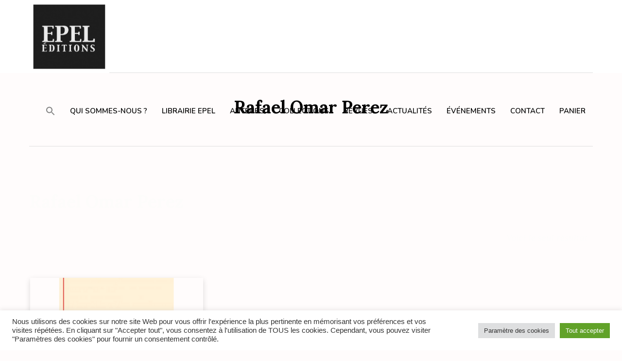

--- FILE ---
content_type: text/html; charset=UTF-8
request_url: https://epel-edition.fr/product-category/rafael-omar-perez/
body_size: 19295
content:
<!DOCTYPE html>
<html lang="fr-FR" class="cmsmasters_html">
<head>
<meta charset="UTF-8" />
<meta name="viewport" content="width=device-width, initial-scale=1, maximum-scale=1" />
<meta name="format-detection" content="telephone=no" />
<link rel="profile" href="//gmpg.org/xfn/11" />
<link rel="pingback" href="https://epel-edition.fr/xmlrpc.php" />
<meta name='robots' content='index, follow, max-image-preview:large, max-snippet:-1, max-video-preview:-1' />

	<!-- This site is optimized with the Yoast SEO plugin v26.7 - https://yoast.com/wordpress/plugins/seo/ -->
	<title>Rafael Omar Perez Archives - EPEL EDITIONS</title>
	<link rel="canonical" href="https://epel-edition.fr/product-category/rafael-omar-perez/" />
	<meta property="og:locale" content="fr_FR" />
	<meta property="og:type" content="article" />
	<meta property="og:title" content="Rafael Omar Perez Archives - EPEL EDITIONS" />
	<meta property="og:url" content="https://epel-edition.fr/product-category/rafael-omar-perez/" />
	<meta property="og:site_name" content="EPEL EDITIONS" />
	<meta name="twitter:card" content="summary_large_image" />
	<script type="application/ld+json" class="yoast-schema-graph">{"@context":"https://schema.org","@graph":[{"@type":"CollectionPage","@id":"https://epel-edition.fr/product-category/rafael-omar-perez/","url":"https://epel-edition.fr/product-category/rafael-omar-perez/","name":"Rafael Omar Perez Archives - EPEL EDITIONS","isPartOf":{"@id":"https://epel-edition.fr/#website"},"primaryImageOfPage":{"@id":"https://epel-edition.fr/product-category/rafael-omar-perez/#primaryimage"},"image":{"@id":"https://epel-edition.fr/product-category/rafael-omar-perez/#primaryimage"},"thumbnailUrl":"https://epel-edition.fr/wp-content/uploads/2022/05/Etant-donne-LAmour-Lacan-Sous-la-direction-dEmilie-Berrebi.png","breadcrumb":{"@id":"https://epel-edition.fr/product-category/rafael-omar-perez/#breadcrumb"},"inLanguage":"fr-FR"},{"@type":"ImageObject","inLanguage":"fr-FR","@id":"https://epel-edition.fr/product-category/rafael-omar-perez/#primaryimage","url":"https://epel-edition.fr/wp-content/uploads/2022/05/Etant-donne-LAmour-Lacan-Sous-la-direction-dEmilie-Berrebi.png","contentUrl":"https://epel-edition.fr/wp-content/uploads/2022/05/Etant-donne-LAmour-Lacan-Sous-la-direction-dEmilie-Berrebi.png","width":400,"height":400},{"@type":"BreadcrumbList","@id":"https://epel-edition.fr/product-category/rafael-omar-perez/#breadcrumb","itemListElement":[{"@type":"ListItem","position":1,"name":"ACCUEIL","item":"https://epel-edition.fr/"},{"@type":"ListItem","position":2,"name":"Rafael Omar Perez"}]},{"@type":"WebSite","@id":"https://epel-edition.fr/#website","url":"https://epel-edition.fr/","name":"EPEL EDITIONS","description":"","potentialAction":[{"@type":"SearchAction","target":{"@type":"EntryPoint","urlTemplate":"https://epel-edition.fr/?s={search_term_string}"},"query-input":{"@type":"PropertyValueSpecification","valueRequired":true,"valueName":"search_term_string"}}],"inLanguage":"fr-FR"}]}</script>
	<!-- / Yoast SEO plugin. -->


<link rel='dns-prefetch' href='//fonts.googleapis.com' />
<link rel="alternate" type="application/rss+xml" title="EPEL EDITIONS &raquo; Flux" href="https://epel-edition.fr/feed/" />
<link rel="alternate" type="application/rss+xml" title="EPEL EDITIONS &raquo; Flux des commentaires" href="https://epel-edition.fr/comments/feed/" />
<link rel="alternate" type="text/calendar" title="EPEL EDITIONS &raquo; Flux iCal" href="https://epel-edition.fr/events/?ical=1" />
<link rel="alternate" type="application/rss+xml" title="Flux pour EPEL EDITIONS &raquo; Rafael Omar Perez Catégorie" href="https://epel-edition.fr/product-category/rafael-omar-perez/feed/" />
<style id='wp-img-auto-sizes-contain-inline-css' type='text/css'>
img:is([sizes=auto i],[sizes^="auto," i]){contain-intrinsic-size:3000px 1500px}
/*# sourceURL=wp-img-auto-sizes-contain-inline-css */
</style>
<style id='wp-emoji-styles-inline-css' type='text/css'>

	img.wp-smiley, img.emoji {
		display: inline !important;
		border: none !important;
		box-shadow: none !important;
		height: 1em !important;
		width: 1em !important;
		margin: 0 0.07em !important;
		vertical-align: -0.1em !important;
		background: none !important;
		padding: 0 !important;
	}
/*# sourceURL=wp-emoji-styles-inline-css */
</style>
<link rel='stylesheet' id='cookie-law-info-css' href='https://epel-edition.fr/wp-content/plugins/cookie-law-info/legacy/public/css/cookie-law-info-public.css?ver=3.3.8' type='text/css' media='all' />
<link rel='stylesheet' id='cookie-law-info-gdpr-css' href='https://epel-edition.fr/wp-content/plugins/cookie-law-info/legacy/public/css/cookie-law-info-gdpr.css?ver=3.3.8' type='text/css' media='all' />
<link rel='stylesheet' id='name-directory-style-css' href='https://epel-edition.fr/wp-content/plugins/name-directory/name_directory.css?ver=6.9' type='text/css' media='all' />
<link rel='stylesheet' id='wooajaxcart-css' href='https://epel-edition.fr/wp-content/plugins/woocommerce-ajax-cart/assets/wooajaxcart.css?ver=6.9' type='text/css' media='all' />
<style id='woocommerce-inline-inline-css' type='text/css'>
.woocommerce form .form-row .required { visibility: visible; }
/*# sourceURL=woocommerce-inline-inline-css */
</style>
<link rel='stylesheet' id='wt-woocommerce-related-products-css' href='https://epel-edition.fr/wp-content/plugins/wt-woocommerce-related-products/public/css/custom-related-products-public.css?ver=1.7.6' type='text/css' media='all' />
<link rel='stylesheet' id='carousel-css-css' href='https://epel-edition.fr/wp-content/plugins/wt-woocommerce-related-products/public/css/owl.carousel.min.css?ver=1.7.6' type='text/css' media='all' />
<link rel='stylesheet' id='carousel-theme-css-css' href='https://epel-edition.fr/wp-content/plugins/wt-woocommerce-related-products/public/css/owl.theme.default.min.css?ver=1.7.6' type='text/css' media='all' />
<link rel='stylesheet' id='tribe-events-v2-single-skeleton-css' href='https://epel-edition.fr/wp-content/plugins/the-events-calendar/build/css/tribe-events-single-skeleton.css?ver=6.15.13.1' type='text/css' media='all' />
<link rel='stylesheet' id='tribe-events-v2-single-skeleton-full-css' href='https://epel-edition.fr/wp-content/plugins/the-events-calendar/build/css/tribe-events-single-full.css?ver=6.15.13.1' type='text/css' media='all' />
<link rel='stylesheet' id='tec-events-elementor-widgets-base-styles-css' href='https://epel-edition.fr/wp-content/plugins/the-events-calendar/build/css/integrations/plugins/elementor/widgets/widget-base.css?ver=6.15.13.1' type='text/css' media='all' />
<link rel='stylesheet' id='ivory-search-styles-css' href='https://epel-edition.fr/wp-content/plugins/add-search-to-menu/public/css/ivory-search.min.css?ver=5.5.13' type='text/css' media='all' />
<link rel='stylesheet' id='bwdbpl-blog-bootstrap-css' href='https://epel-edition.fr/wp-content/plugins/blog-post-list/assets/public/css/bootstrap.css?ver=1.0' type='text/css' media='all' />
<link rel='stylesheet' id='bwdbpl-blog-font-awesome-css' href='https://epel-edition.fr/wp-content/plugins/blog-post-list/assets/public/css/all.min.css?ver=1.0' type='text/css' media='all' />
<link rel='stylesheet' id='bwdbpl-blog-blog-main-css' href='https://epel-edition.fr/wp-content/plugins/blog-post-list/assets/public/css/blog-main.css?ver=1.0' type='text/css' media='all' />
<link rel='stylesheet' id='bwdbpl-blog-responsive-css' href='https://epel-edition.fr/wp-content/plugins/blog-post-list/assets/public/css/responsive.css?ver=1.0' type='text/css' media='all' />
<link rel='stylesheet' id='printpress-theme-style-css' href='https://epel-edition.fr/wp-content/themes/printpress/style.css?ver=1.0.0' type='text/css' media='screen, print' />
<link rel='stylesheet' id='printpress-style-css' href='https://epel-edition.fr/wp-content/themes/printpress/theme-framework/theme-style/css/style.css?ver=1.0.0' type='text/css' media='screen, print' />
<style id='printpress-style-inline-css' type='text/css'>

	.header_mid .header_mid_inner .logo_wrap {
		width : 165px;
	}

	.header_mid_inner .logo img.logo_retina {
		width : 185.5px;
	}


			.headline_color {
				background-color:#fffcfc;
			}
			
		.headline_aligner, 
		.cmsmasters_breadcrumbs_aligner {
			min-height:150px;
		}
		

	.header_top {
		height : 50px;
	}
	
	.header_mid {
		height : 150px;
	}
	
	.header_bot {
		height : 65px;
	}
	
	#page.cmsmasters_heading_after_header #middle, 
	#page.cmsmasters_heading_under_header #middle .headline .headline_outer {
		padding-top : 150px;
	}
	
	#page.cmsmasters_heading_after_header.enable_header_top #middle, 
	#page.cmsmasters_heading_under_header.enable_header_top #middle .headline .headline_outer {
		padding-top : 200px;
	}
	
	#page.cmsmasters_heading_after_header.enable_header_bottom #middle, 
	#page.cmsmasters_heading_under_header.enable_header_bottom #middle .headline .headline_outer {
		padding-top : 215px;
	}
	
	#page.cmsmasters_heading_after_header.enable_header_top.enable_header_bottom #middle, 
	#page.cmsmasters_heading_under_header.enable_header_top.enable_header_bottom #middle .headline .headline_outer {
		padding-top : 265px;
	}
	
	@media only screen and (max-width: 1024px) {
		.header_top,
		.header_mid,
		.header_bot {
			height : auto;
		}
		
		.header_mid .header_mid_inner > div,
		.header_mid .header_mid_inner > a {
			height : 150px;
		}
		
		.header_bot .header_bot_inner .header_bot_inner_wrap > div {
			height : 65px;
		}
		
		#page.cmsmasters_heading_after_header #middle, 
		#page.cmsmasters_heading_under_header #middle .headline .headline_outer, 
		#page.cmsmasters_heading_after_header.enable_header_top #middle, 
		#page.cmsmasters_heading_under_header.enable_header_top #middle .headline .headline_outer, 
		#page.cmsmasters_heading_after_header.enable_header_bottom #middle, 
		#page.cmsmasters_heading_under_header.enable_header_bottom #middle .headline .headline_outer, 
		#page.cmsmasters_heading_after_header.enable_header_top.enable_header_bottom #middle, 
		#page.cmsmasters_heading_under_header.enable_header_top.enable_header_bottom #middle .headline .headline_outer {
			padding-top : 0 !important;
		}
	}
	
	@media only screen and (max-width: 768px) {
		.header_mid .header_mid_inner > div, 
		.header_mid .header_mid_inner > a,
		.header_bot .header_bot_inner .header_bot_inner_wrap > div {
			height:auto;
		}
	}

/*# sourceURL=printpress-style-inline-css */
</style>
<link rel='stylesheet' id='printpress-adaptive-css' href='https://epel-edition.fr/wp-content/themes/printpress/theme-framework/theme-style/css/adaptive.css?ver=1.0.0' type='text/css' media='screen, print' />
<link rel='stylesheet' id='printpress-retina-css' href='https://epel-edition.fr/wp-content/themes/printpress/theme-framework/theme-style/css/retina.css?ver=1.0.0' type='text/css' media='screen' />
<link rel='stylesheet' id='printpress-icons-css' href='https://epel-edition.fr/wp-content/themes/printpress/css/fontello.css?ver=1.0.0' type='text/css' media='screen' />
<link rel='stylesheet' id='printpress-icons-custom-css' href='https://epel-edition.fr/wp-content/themes/printpress/theme-vars/theme-style/css/fontello-custom.css?ver=1.0.0' type='text/css' media='screen' />
<link rel='stylesheet' id='animate-css' href='https://epel-edition.fr/wp-content/themes/printpress/css/animate.css?ver=1.0.0' type='text/css' media='screen' />
<link rel='stylesheet' id='ilightbox-css' href='https://epel-edition.fr/wp-content/themes/printpress/css/ilightbox.css?ver=2.2.0' type='text/css' media='screen' />
<link rel='stylesheet' id='ilightbox-skin-dark-css' href='https://epel-edition.fr/wp-content/themes/printpress/css/ilightbox-skins/dark-skin.css?ver=2.2.0' type='text/css' media='screen' />
<link rel='stylesheet' id='printpress-fonts-schemes-css' href='https://epel-edition.fr/wp-content/uploads/cmsmasters_styles/printpress.css?ver=1.0.0' type='text/css' media='screen' />
<link rel='stylesheet' id='google-fonts-css' href='//fonts.googleapis.com/css?family=century+gothic%3A400%2C400i%2C600%2C700%7CNunito%3A400%2C400i%2C600%2C700%7CLora%3A400%2C400i%2C700&#038;ver=6.9' type='text/css' media='all' />
<link rel='stylesheet' id='printpress-gutenberg-frontend-style-css' href='https://epel-edition.fr/wp-content/themes/printpress/gutenberg/cmsmasters-framework/theme-style/css/frontend-style.css?ver=1.0.0' type='text/css' media='screen' />
<link rel='stylesheet' id='printpress-woocommerce-style-css' href='https://epel-edition.fr/wp-content/themes/printpress/woocommerce/cmsmasters-framework/theme-style/css/plugin-style.css?ver=1.0.0' type='text/css' media='screen' />
<link rel='stylesheet' id='printpress-woocommerce-adaptive-css' href='https://epel-edition.fr/wp-content/themes/printpress/woocommerce/cmsmasters-framework/theme-style/css/plugin-adaptive.css?ver=1.0.0' type='text/css' media='screen' />
<link rel='stylesheet' id='printpress-tribe-events-v2-style-css' href='https://epel-edition.fr/wp-content/themes/printpress/tribe-events/cmsmasters-framework/theme-style/css/plugin-v2-style.css?ver=1.0.0' type='text/css' media='screen' />
<link rel='stylesheet' id='dflip-style-css' href='https://epel-edition.fr/wp-content/plugins/3d-flipbook-dflip-lite/assets/css/dflip.min.css?ver=2.4.20' type='text/css' media='all' />
<link rel='stylesheet' id='printpress-child-style-css' href='https://epel-edition.fr/wp-content/themes/printpress-child/style.css?ver=1.0.0' type='text/css' media='screen, print' />
<link rel='stylesheet' id='sib-front-css-css' href='https://epel-edition.fr/wp-content/plugins/mailin/css/mailin-front.css?ver=6.9' type='text/css' media='all' />
<script type="text/javascript" src="https://epel-edition.fr/wp-includes/js/jquery/jquery.min.js?ver=3.7.1" id="jquery-core-js"></script>
<script type="text/javascript" src="https://epel-edition.fr/wp-includes/js/jquery/jquery-migrate.min.js?ver=3.4.1" id="jquery-migrate-js"></script>
<script type="text/javascript" id="cookie-law-info-js-extra">
/* <![CDATA[ */
var Cli_Data = {"nn_cookie_ids":[],"cookielist":[],"non_necessary_cookies":[],"ccpaEnabled":"","ccpaRegionBased":"","ccpaBarEnabled":"","strictlyEnabled":["necessary","obligatoire"],"ccpaType":"gdpr","js_blocking":"1","custom_integration":"","triggerDomRefresh":"","secure_cookies":""};
var cli_cookiebar_settings = {"animate_speed_hide":"500","animate_speed_show":"500","background":"#FFF","border":"#b1a6a6c2","border_on":"","button_1_button_colour":"#61a229","button_1_button_hover":"#4e8221","button_1_link_colour":"#fff","button_1_as_button":"1","button_1_new_win":"","button_2_button_colour":"#333","button_2_button_hover":"#292929","button_2_link_colour":"#444","button_2_as_button":"","button_2_hidebar":"","button_3_button_colour":"#dedfe0","button_3_button_hover":"#b2b2b3","button_3_link_colour":"#333333","button_3_as_button":"1","button_3_new_win":"","button_4_button_colour":"#dedfe0","button_4_button_hover":"#b2b2b3","button_4_link_colour":"#333333","button_4_as_button":"1","button_7_button_colour":"#61a229","button_7_button_hover":"#4e8221","button_7_link_colour":"#fff","button_7_as_button":"1","button_7_new_win":"","font_family":"inherit","header_fix":"","notify_animate_hide":"1","notify_animate_show":"","notify_div_id":"#cookie-law-info-bar","notify_position_horizontal":"right","notify_position_vertical":"bottom","scroll_close":"","scroll_close_reload":"","accept_close_reload":"","reject_close_reload":"","showagain_tab":"","showagain_background":"#fff","showagain_border":"#000","showagain_div_id":"#cookie-law-info-again","showagain_x_position":"100px","text":"#333333","show_once_yn":"","show_once":"10000","logging_on":"","as_popup":"","popup_overlay":"1","bar_heading_text":"","cookie_bar_as":"banner","popup_showagain_position":"bottom-right","widget_position":"left"};
var log_object = {"ajax_url":"https://epel-edition.fr/wp-admin/admin-ajax.php"};
//# sourceURL=cookie-law-info-js-extra
/* ]]> */
</script>
<script type="text/javascript" src="https://epel-edition.fr/wp-content/plugins/cookie-law-info/legacy/public/js/cookie-law-info-public.js?ver=3.3.8" id="cookie-law-info-js"></script>
<script type="text/javascript" id="wooajaxcart-js-extra">
/* <![CDATA[ */
var wooajaxcart = {"updating_text":"Mise \u00e0 jour\u2026","warn_remove_text":"\u00cates-vous certain\u00b7e de vouloir retirer cet \u00e9l\u00e9ment du panier\u00a0?","ajax_timeout":"800","confirm_zero_qty":"no"};
//# sourceURL=wooajaxcart-js-extra
/* ]]> */
</script>
<script type="text/javascript" src="https://epel-edition.fr/wp-content/plugins/woocommerce-ajax-cart/assets/wooajaxcart.js?ver=6.9" id="wooajaxcart-js"></script>
<script type="text/javascript" src="https://epel-edition.fr/wp-content/plugins/woocommerce/assets/js/jquery-blockui/jquery.blockUI.min.js?ver=2.7.0-wc.10.4.3" id="wc-jquery-blockui-js" defer="defer" data-wp-strategy="defer"></script>
<script type="text/javascript" id="wc-add-to-cart-js-extra">
/* <![CDATA[ */
var wc_add_to_cart_params = {"ajax_url":"/wp-admin/admin-ajax.php","wc_ajax_url":"/?wc-ajax=%%endpoint%%","i18n_view_cart":"Voir le panier","cart_url":"https://epel-edition.fr/cart/","is_cart":"","cart_redirect_after_add":"no"};
//# sourceURL=wc-add-to-cart-js-extra
/* ]]> */
</script>
<script type="text/javascript" src="https://epel-edition.fr/wp-content/plugins/woocommerce/assets/js/frontend/add-to-cart.min.js?ver=10.4.3" id="wc-add-to-cart-js" defer="defer" data-wp-strategy="defer"></script>
<script type="text/javascript" src="https://epel-edition.fr/wp-content/plugins/woocommerce/assets/js/js-cookie/js.cookie.min.js?ver=2.1.4-wc.10.4.3" id="wc-js-cookie-js" defer="defer" data-wp-strategy="defer"></script>
<script type="text/javascript" id="woocommerce-js-extra">
/* <![CDATA[ */
var woocommerce_params = {"ajax_url":"/wp-admin/admin-ajax.php","wc_ajax_url":"/?wc-ajax=%%endpoint%%","i18n_password_show":"Afficher le mot de passe","i18n_password_hide":"Masquer le mot de passe"};
//# sourceURL=woocommerce-js-extra
/* ]]> */
</script>
<script type="text/javascript" src="https://epel-edition.fr/wp-content/plugins/woocommerce/assets/js/frontend/woocommerce.min.js?ver=10.4.3" id="woocommerce-js" defer="defer" data-wp-strategy="defer"></script>
<script type="text/javascript" src="https://epel-edition.fr/wp-content/plugins/wt-woocommerce-related-products/public/js/custom-related-products-public.js?ver=1.7.6" id="wt-woocommerce-related-products-js"></script>
<script type="text/javascript" src="https://epel-edition.fr/wp-content/plugins/wt-woocommerce-related-products/public/js/wt_owl_carousel.js?ver=1.7.6" id="wt-owl-js-js"></script>
<script type="text/javascript" id="WCPAY_ASSETS-js-extra">
/* <![CDATA[ */
var wcpayAssets = {"url":"https://epel-edition.fr/wp-content/plugins/woocommerce-payments/dist/"};
//# sourceURL=WCPAY_ASSETS-js-extra
/* ]]> */
</script>
<script type="text/javascript" src="https://epel-edition.fr/wp-content/themes/printpress/js/debounced-resize.min.js?ver=1.0.0" id="debounced-resize-js"></script>
<script type="text/javascript" src="https://epel-edition.fr/wp-content/themes/printpress/js/modernizr.min.js?ver=1.0.0" id="modernizr-js"></script>
<script type="text/javascript" src="https://epel-edition.fr/wp-content/themes/printpress/js/respond.min.js?ver=1.0.0" id="respond-js"></script>
<script type="text/javascript" src="https://epel-edition.fr/wp-content/themes/printpress/js/jquery.iLightBox.min.js?ver=2.2.0" id="iLightBox-js"></script>
<script type="text/javascript" id="wc-cart-fragments-js-extra">
/* <![CDATA[ */
var wc_cart_fragments_params = {"ajax_url":"/wp-admin/admin-ajax.php","wc_ajax_url":"/?wc-ajax=%%endpoint%%","cart_hash_key":"wc_cart_hash_09490dbf464560a69157a8136016179a","fragment_name":"wc_fragments_09490dbf464560a69157a8136016179a","request_timeout":"5000"};
//# sourceURL=wc-cart-fragments-js-extra
/* ]]> */
</script>
<script type="text/javascript" src="https://epel-edition.fr/wp-content/plugins/woocommerce/assets/js/frontend/cart-fragments.min.js?ver=10.4.3" id="wc-cart-fragments-js" defer="defer" data-wp-strategy="defer"></script>
<script type="text/javascript" id="sib-front-js-js-extra">
/* <![CDATA[ */
var sibErrMsg = {"invalidMail":"Veuillez entrer une adresse e-mail valide.","requiredField":"Veuillez compl\u00e9ter les champs obligatoires.","invalidDateFormat":"Veuillez entrer une date valide.","invalidSMSFormat":"Veuillez entrer une num\u00e9ro de t\u00e9l\u00e9phone valide."};
var ajax_sib_front_object = {"ajax_url":"https://epel-edition.fr/wp-admin/admin-ajax.php","ajax_nonce":"cbb6e697d2","flag_url":"https://epel-edition.fr/wp-content/plugins/mailin/img/flags/"};
//# sourceURL=sib-front-js-js-extra
/* ]]> */
</script>
<script type="text/javascript" src="https://epel-edition.fr/wp-content/plugins/mailin/js/mailin-front.js?ver=1766392118" id="sib-front-js-js"></script>
<link rel="https://api.w.org/" href="https://epel-edition.fr/wp-json/" /><link rel="alternate" title="JSON" type="application/json" href="https://epel-edition.fr/wp-json/wp/v2/product_cat/303" /><link rel="EditURI" type="application/rsd+xml" title="RSD" href="https://epel-edition.fr/xmlrpc.php?rsd" />
<meta name="generator" content="WordPress 6.9" />
<meta name="generator" content="WooCommerce 10.4.3" />
<meta name="tec-api-version" content="v1"><meta name="tec-api-origin" content="https://epel-edition.fr"><link rel="alternate" href="https://epel-edition.fr/wp-json/tribe/events/v1/" />	<noscript><style>.woocommerce-product-gallery{ opacity: 1 !important; }</style></noscript>
	<meta name="generator" content="Elementor 3.33.6; features: e_font_icon_svg, additional_custom_breakpoints; settings: css_print_method-external, google_font-enabled, font_display-swap">
			<style>
				.e-con.e-parent:nth-of-type(n+4):not(.e-lazyloaded):not(.e-no-lazyload),
				.e-con.e-parent:nth-of-type(n+4):not(.e-lazyloaded):not(.e-no-lazyload) * {
					background-image: none !important;
				}
				@media screen and (max-height: 1024px) {
					.e-con.e-parent:nth-of-type(n+3):not(.e-lazyloaded):not(.e-no-lazyload),
					.e-con.e-parent:nth-of-type(n+3):not(.e-lazyloaded):not(.e-no-lazyload) * {
						background-image: none !important;
					}
				}
				@media screen and (max-height: 640px) {
					.e-con.e-parent:nth-of-type(n+2):not(.e-lazyloaded):not(.e-no-lazyload),
					.e-con.e-parent:nth-of-type(n+2):not(.e-lazyloaded):not(.e-no-lazyload) * {
						background-image: none !important;
					}
				}
			</style>
			<meta name="generator" content="Powered by Slider Revolution 6.7.38 - responsive, Mobile-Friendly Slider Plugin for WordPress with comfortable drag and drop interface." />
<script>function setREVStartSize(e){
			//window.requestAnimationFrame(function() {
				window.RSIW = window.RSIW===undefined ? window.innerWidth : window.RSIW;
				window.RSIH = window.RSIH===undefined ? window.innerHeight : window.RSIH;
				try {
					var pw = document.getElementById(e.c).parentNode.offsetWidth,
						newh;
					pw = pw===0 || isNaN(pw) || (e.l=="fullwidth" || e.layout=="fullwidth") ? window.RSIW : pw;
					e.tabw = e.tabw===undefined ? 0 : parseInt(e.tabw);
					e.thumbw = e.thumbw===undefined ? 0 : parseInt(e.thumbw);
					e.tabh = e.tabh===undefined ? 0 : parseInt(e.tabh);
					e.thumbh = e.thumbh===undefined ? 0 : parseInt(e.thumbh);
					e.tabhide = e.tabhide===undefined ? 0 : parseInt(e.tabhide);
					e.thumbhide = e.thumbhide===undefined ? 0 : parseInt(e.thumbhide);
					e.mh = e.mh===undefined || e.mh=="" || e.mh==="auto" ? 0 : parseInt(e.mh,0);
					if(e.layout==="fullscreen" || e.l==="fullscreen")
						newh = Math.max(e.mh,window.RSIH);
					else{
						e.gw = Array.isArray(e.gw) ? e.gw : [e.gw];
						for (var i in e.rl) if (e.gw[i]===undefined || e.gw[i]===0) e.gw[i] = e.gw[i-1];
						e.gh = e.el===undefined || e.el==="" || (Array.isArray(e.el) && e.el.length==0)? e.gh : e.el;
						e.gh = Array.isArray(e.gh) ? e.gh : [e.gh];
						for (var i in e.rl) if (e.gh[i]===undefined || e.gh[i]===0) e.gh[i] = e.gh[i-1];
											
						var nl = new Array(e.rl.length),
							ix = 0,
							sl;
						e.tabw = e.tabhide>=pw ? 0 : e.tabw;
						e.thumbw = e.thumbhide>=pw ? 0 : e.thumbw;
						e.tabh = e.tabhide>=pw ? 0 : e.tabh;
						e.thumbh = e.thumbhide>=pw ? 0 : e.thumbh;
						for (var i in e.rl) nl[i] = e.rl[i]<window.RSIW ? 0 : e.rl[i];
						sl = nl[0];
						for (var i in nl) if (sl>nl[i] && nl[i]>0) { sl = nl[i]; ix=i;}
						var m = pw>(e.gw[ix]+e.tabw+e.thumbw) ? 1 : (pw-(e.tabw+e.thumbw)) / (e.gw[ix]);
						newh =  (e.gh[ix] * m) + (e.tabh + e.thumbh);
					}
					var el = document.getElementById(e.c);
					if (el!==null && el) el.style.height = newh+"px";
					el = document.getElementById(e.c+"_wrapper");
					if (el!==null && el) {
						el.style.height = newh+"px";
						el.style.display = "block";
					}
				} catch(e){
					console.log("Failure at Presize of Slider:" + e)
				}
			//});
		  };</script>
		<style type="text/css" id="wp-custom-css">
			.home .secondary-title {
	font-size:1rem;
}

.single-product .secondary-title {
	font-size:24px;
}

.page .secondary-title {
	font-size:1rem;
}

.archive .secondary-title {
	font-size:1rem;
}		</style>
		<style type="text/css" media="screen">.is-menu path.search-icon-path { fill: #848484;}body .popup-search-close:after, body .search-close:after { border-color: #848484;}body .popup-search-close:before, body .search-close:before { border-color: #848484;}</style></head>
<body data-rsssl=1 class="archive tax-product_cat term-rafael-omar-perez term-303 wp-theme-printpress wp-child-theme-printpress-child theme-printpress woocommerce woocommerce-page woocommerce-no-js tribe-no-js page-template-printpress-child printpress elementor-default elementor-kit-23534">


<!-- Start Page -->
<div id="page" class="csstransition cmsmasters_liquid fixed_header enable_header_right cmsmasters_heading_after_header cmsmasters_tribe_events_views_v2 cmsmasters_tribe_events_style_mode_tribe hfeed site">

<!-- Start Main -->
<div id="main">

<!-- Start Header -->
<header id="header">
	<div class="header_mid" data-height="150"><div class="header_mid_outer"><div class="header_mid_inner"><div class="heade_mid_inner_border"><div class="logo_wrap"><a href="https://epel-edition.fr/" title="EPEL EDITIONS" class="logo">
	<img src="https://epel-edition.fr/wp-content/uploads/2022/10/EPEL-logo-NB.jpg" alt="EPEL EDITIONS" /><img class="logo_retina" src="https://epel-edition.fr/wp-content/uploads/2022/10/EPEL-logo-NB.jpg" alt="EPEL EDITIONS" width="186" height="168" /></a>
</div><div class="resp_mid_nav_wrap"><div class="resp_mid_nav_outer"><a class="responsive_nav resp_mid_nav" href="javascript:void(0)"><span></span></a></div></div><!-- Start Navigation --><div class="mid_nav_wrap"><nav><div class="menu-primary-navigation-duplicate-container"><ul id="navigation" class="mid_nav navigation"><li class=" astm-search-menu is-menu is-dropdown is-first menu-item"><a href="#" role="button" aria-label="Search Icon Link"><svg width="20" height="20" class="search-icon" role="img" viewBox="2 9 20 5" focusable="false" aria-label="Search">
						<path class="search-icon-path" d="M15.5 14h-.79l-.28-.27C15.41 12.59 16 11.11 16 9.5 16 5.91 13.09 3 9.5 3S3 5.91 3 9.5 5.91 16 9.5 16c1.61 0 3.09-.59 4.23-1.57l.27.28v.79l5 4.99L20.49 19l-4.99-5zm-6 0C7.01 14 5 11.99 5 9.5S7.01 5 9.5 5 14 7.01 14 9.5 11.99 14 9.5 14z"></path></svg></a><form data-min-no-for-search=1 data-result-box-max-height=400 data-form-id=16262 class="is-search-form is-form-style is-form-style-3 is-form-id-16262 is-ajax-search" action="https://epel-edition.fr/" method="get" role="search" ><label for="is-search-input-16262"><span class="is-screen-reader-text">Search for:</span><input  type="search" id="is-search-input-16262" name="s" value="" class="is-search-input" placeholder="Rechercher..." autocomplete=off /><span class="is-loader-image" style="display: none;background-image:url(https://epel-edition.fr/wp-content/plugins/add-search-to-menu/public/images/spinner.gif);" ></span></label><button type="submit" class="is-search-submit"><span class="is-screen-reader-text">Search Button</span><span class="is-search-icon"><svg focusable="false" aria-label="Search" xmlns="http://www.w3.org/2000/svg" viewBox="0 0 24 24" width="24px"><path d="M15.5 14h-.79l-.28-.27C15.41 12.59 16 11.11 16 9.5 16 5.91 13.09 3 9.5 3S3 5.91 3 9.5 5.91 16 9.5 16c1.61 0 3.09-.59 4.23-1.57l.27.28v.79l5 4.99L20.49 19l-4.99-5zm-6 0C7.01 14 5 11.99 5 9.5S7.01 5 9.5 5 14 7.01 14 9.5 11.99 14 9.5 14z"></path></svg></span></button></form><div class="search-close"></div></li><li id="menu-item-16784" class="menu-item menu-item-type-post_type menu-item-object-page menu-item-16784 menu-item-depth-0"><a href="https://epel-edition.fr/qui-sommes-nous-2/"><span class="nav_item_wrap"><span class="nav_title">QUI SOMMES-NOUS ?</span></span></a></li>
<li id="menu-item-16785" class="menu-item menu-item-type-custom menu-item-object-custom menu-item-has-children menu-item-16785 menu-item-depth-0"><a href="#"><span class="nav_item_wrap"><span class="nav_title">LIBRAIRIE EPEL</span></span></a>
<ul class="sub-menu">
	<li id="menu-item-16787" class="menu-item menu-item-type-custom menu-item-object-custom menu-item-16787 menu-item-depth-1"><a href="https://epel-edition.fr/product-tag/nouveautes/"><span class="nav_item_wrap"><span class="nav_title">NOUVEAUTÉS</span></span></a>	</li>
	<li id="menu-item-16786" class="menu-item menu-item-type-post_type menu-item-object-page menu-item-16786 menu-item-depth-1"><a href="https://epel-edition.fr/publications/"><span class="nav_item_wrap"><span class="nav_title">PUBLICATIONS</span></span></a>	</li>
	<li id="menu-item-16788" class="menu-item menu-item-type-custom menu-item-object-custom menu-item-16788 menu-item-depth-1"><a href="https://epel-edition.fr/e-books/"><span class="nav_item_wrap"><span class="nav_title">E-BOOKS</span></span></a>	</li>
	<li id="menu-item-16789" class="menu-item menu-item-type-post_type menu-item-object-page menu-item-16789 menu-item-depth-1"><a href="https://epel-edition.fr/lire-telecharger/"><span class="nav_item_wrap"><span class="nav_title">LIRE &#038; TÉLÉCHARGER</span></span></a>	</li>
</ul>
</li>
<li id="menu-item-16790" class="menu-item menu-item-type-post_type menu-item-object-page menu-item-16790 menu-item-depth-0"><a href="https://epel-edition.fr/les-auteurs/"><span class="nav_item_wrap"><span class="nav_title">AUTEURS</span></span></a></li>
<li id="menu-item-16791" class="menu-item menu-item-type-post_type menu-item-object-page menu-item-has-children menu-item-16791 menu-item-depth-0"><a href="https://epel-edition.fr/collections/"><span class="nav_item_wrap"><span class="nav_title">COLLECTIONS</span></span></a>
<ul class="sub-menu">
	<li id="menu-item-16792" class="menu-item menu-item-type-custom menu-item-object-custom menu-item-16792 menu-item-depth-1"><a href="https://epel-edition.fr/product-tag/atelier/"><span class="nav_item_wrap"><span class="nav_title">ATELIER</span></span></a>	</li>
	<li id="menu-item-16793" class="menu-item menu-item-type-custom menu-item-object-custom menu-item-16793 menu-item-depth-1"><a href="https://epel-edition.fr/product-tag/des-sources/"><span class="nav_item_wrap"><span class="nav_title">DES SOURCES</span></span></a>	</li>
	<li id="menu-item-16794" class="menu-item menu-item-type-custom menu-item-object-custom menu-item-16794 menu-item-depth-1"><a href="https://epel-edition.fr/product-tag/des-traces/"><span class="nav_item_wrap"><span class="nav_title">DES TRACES</span></span></a>	</li>
	<li id="menu-item-16795" class="menu-item menu-item-type-custom menu-item-object-custom menu-item-16795 menu-item-depth-1"><a href="https://epel-edition.fr/product-tag/essais/"><span class="nav_item_wrap"><span class="nav_title">ESSAIS</span></span></a>	</li>
	<li id="menu-item-16797" class="menu-item menu-item-type-custom menu-item-object-custom menu-item-16797 menu-item-depth-1"><a href="https://epel-edition.fr/product-tag/lacan/"><span class="nav_item_wrap"><span class="nav_title">LACAN</span></span></a>	</li>
	<li id="menu-item-16798" class="menu-item menu-item-type-custom menu-item-object-custom menu-item-16798 menu-item-depth-1"><a href="https://epel-edition.fr/product-tag/les-grands-classiques-de-lerotologie-moderne/"><span class="nav_item_wrap"><span class="nav_title">LES GRANDS CLASSIQUES DE L&rsquo;ÉROTOLOGIE MODERNE</span></span></a>	</li>
	<li id="menu-item-16799" class="menu-item menu-item-type-custom menu-item-object-custom menu-item-16799 menu-item-depth-1"><a href="https://epel-edition.fr/product-tag/monographie-clinique"><span class="nav_item_wrap"><span class="nav_title">MONOGRAPHIE CLINIQUE</span></span></a>	</li>
</ul>
</li>
<li id="menu-item-16800" class="menu-item menu-item-type-custom menu-item-object-custom menu-item-has-children menu-item-16800 menu-item-depth-0"><a href="#"><span class="nav_item_wrap"><span class="nav_title">REVUES</span></span></a>
<ul class="sub-menu">
	<li id="menu-item-16801" class="menu-item menu-item-type-custom menu-item-object-custom menu-item-16801 menu-item-depth-1"><a href="https://epel-edition.fr/product-tag/les-nouveaux-cahiers-pour-la-folie/"><span class="nav_item_wrap"><span class="nav_title">LES NOUVEAUX CAHIERS POUR LA FOLIE</span></span></a>	</li>
	<li id="menu-item-16802" class="menu-item menu-item-type-custom menu-item-object-custom menu-item-16802 menu-item-depth-1"><a href="https://epel-edition.fr/product-tag/quid-pro-quo/"><span class="nav_item_wrap"><span class="nav_title">QUID PRO QUO</span></span></a>	</li>
	<li id="menu-item-16803" class="menu-item menu-item-type-custom menu-item-object-custom menu-item-16803 menu-item-depth-1"><a href="https://epel-edition.fr/product-tag/revue-littoral/"><span class="nav_item_wrap"><span class="nav_title">REVUE LITTORAL</span></span></a>	</li>
	<li id="menu-item-16804" class="menu-item menu-item-type-custom menu-item-object-custom menu-item-16804 menu-item-depth-1"><a href="https://epel-edition.fr/product-tag/spy/"><span class="nav_item_wrap"><span class="nav_title">SPY</span></span></a>	</li>
</ul>
</li>
<li id="menu-item-23590" class="menu-item menu-item-type-post_type menu-item-object-page menu-item-23590 menu-item-depth-0"><a href="https://epel-edition.fr/actualites/"><span class="nav_item_wrap"><span class="nav_title">ACTUALITÉS</span></span></a></li>
<li id="menu-item-16808" class="menu-item menu-item-type-custom menu-item-object-custom menu-item-16808 menu-item-depth-0"><a href="https://epel-edition.fr/events/"><span class="nav_item_wrap"><span class="nav_title">ÉVÉNEMENTS</span></span></a></li>
<li id="menu-item-16805" class="menu-item menu-item-type-post_type menu-item-object-page menu-item-16805 menu-item-depth-0"><a href="https://epel-edition.fr/contact/"><span class="nav_item_wrap"><span class="nav_title">CONTACT</span></span></a></li>
<li id="menu-item-16806" class="menu-item menu-item-type-post_type menu-item-object-page menu-item-16806 menu-item-depth-0"><a href="https://epel-edition.fr/cart/"><span class="nav_item_wrap"><span class="nav_title">PANIER</span></span></a></li>
</ul></div></nav></div><!-- Finish Navigation --></div></div></div></div></header>
<!-- Finish Header -->


<!-- Start Middle -->
<div id="middle">
<div class="headline cmsmasters_color_scheme_default">
				<div class="headline_outer">
					<div class="headline_color"></div><div class="headline_inner align_center">
					<div class="headline_wrapper">
					<div class="headline_aligner"></div><div class="headline_text_wrap"><div class="headline_text"><h1 class="entry-title">Rafael Omar Perez</h1></div><div class="cmsmasters_breadcrumbs"><div class="cmsmasters_breadcrumbs_aligner"></div><div class="cmsmasters_breadcrumbs_inner"><nav class="woocommerce-breadcrumb" aria-label="Breadcrumb"><a href="https://epel-edition.fr">Accueil</a>&nbsp;&#47;&nbsp;Rafael Omar Perez</nav></div></div></div></div></div>
			</div><div class="middle_inner">
<div class="content_wrap fullwidth">

<!-- Start Content -->
<div class="middle_content entry"><header class="woocommerce-products-header">
			<h1 class="woocommerce-products-header__title page-title">Rafael Omar Perez</h1>
	
	</header>
<div class="cmsmasters_woo_wrap_result"><div class="woocommerce-notices-wrapper"></div><p class="woocommerce-result-count" role="alert" aria-relevant="all" >
	Voici le seul résultat</p>
<form class="woocommerce-ordering" method="get">
		<select
		name="orderby"
		class="orderby"
					aria-label="Commande"
			>
					<option value="menu_order"  selected='selected'>Tri par défaut</option>
					<option value="popularity" >Tri par popularité</option>
					<option value="date" >Tri du plus récent au plus ancien</option>
					<option value="price" >Tri par tarif croissant</option>
					<option value="price-desc" >Tri par tarif décroissant</option>
			</select>
	<input type="hidden" name="paged" value="1" />
	</form>
</div><ul class="products columns-3 cmsmasters_products"><li class="product type-product post-15533 status-publish first instock product_cat-annie-guillon-levy product_cat-emilie-berrebi product_cat-george-henri-melenotte product_cat-gloria-leff product_cat-graciela-graham product_cat-guy-casadamont product_cat-guy-le-gaufey product_cat-jacques-lebrun product_cat-jean-louis-sous product_cat-rafael-omar-perez product_cat-sophie-loizeau product_tag-essais has-post-thumbnail shipping-taxable purchasable product-type-simple">
	<article class="cmsmasters_product">
				<figure class="cmsmasters_product_img">
			<a href="https://epel-edition.fr/produit/etant-donne-lamour-lacan-sous-la-direction-demilie-berrebi/">
				<img fetchpriority="high" width="400" height="400" src="https://epel-edition.fr/wp-content/uploads/2022/05/Etant-donne-LAmour-Lacan-Sous-la-direction-dEmilie-Berrebi.png" class="attachment-woocommerce_thumbnail size-woocommerce_thumbnail" alt="Étant donné L&#039;Amour Lacan" decoding="async" srcset="https://epel-edition.fr/wp-content/uploads/2022/05/Etant-donne-LAmour-Lacan-Sous-la-direction-dEmilie-Berrebi.png 400w, https://epel-edition.fr/wp-content/uploads/2022/05/Etant-donne-LAmour-Lacan-Sous-la-direction-dEmilie-Berrebi-300x300.png 300w, https://epel-edition.fr/wp-content/uploads/2022/05/Etant-donne-LAmour-Lacan-Sous-la-direction-dEmilie-Berrebi-150x150.png 150w, https://epel-edition.fr/wp-content/uploads/2022/05/Etant-donne-LAmour-Lacan-Sous-la-direction-dEmilie-Berrebi-70x70.png 70w, https://epel-edition.fr/wp-content/uploads/2022/05/Etant-donne-LAmour-Lacan-Sous-la-direction-dEmilie-Berrebi-310x310.png 310w, https://epel-edition.fr/wp-content/uploads/2022/05/Etant-donne-LAmour-Lacan-Sous-la-direction-dEmilie-Berrebi-100x100.png 100w" sizes="(max-width: 400px) 100vw, 400px" />			</a>
			<div class="cmsmasters_product_add_wrap">
				<div class="cmsmasters_product_add_inner">
					<a href="/product-category/rafael-omar-perez/?add-to-cart=15533" data-product_id="15533" data-product_sku="" class="button add_to_cart_button cmsmasters_add_to_cart_button product_type_simple ajax_add_to_cart" title="Ajouter au panier"><span>Ajouter au panier</span></a><a href="https://epel-edition.fr/cart/" class="button added_to_cart wc-forward" title="Voir panier"><span>Voir panier</span></a>				</div>
			</div>
					</figure>
		<div class="cmsmasters_product_inner">
						<div class="cmsmasters_product_cat entry-meta"><a href="https://epel-edition.fr/product-category/annie-guillon-levy/" class="cmsmasters_cat_color cmsmasters_cat_299" rel="category tag">Annie Guillon Lévy</a>, <a href="https://epel-edition.fr/product-category/emilie-berrebi/" class="cmsmasters_cat_color cmsmasters_cat_166" rel="category tag">Émilie Berrebi</a>, <a href="https://epel-edition.fr/product-category/george-henri-melenotte/" class="cmsmasters_cat_color cmsmasters_cat_135" rel="category tag">George Henri Melenotte</a>, <a href="https://epel-edition.fr/product-category/gloria-leff/" class="cmsmasters_cat_color cmsmasters_cat_301" rel="category tag">Gloria Leff</a>, <a href="https://epel-edition.fr/product-category/graciela-graham/" class="cmsmasters_cat_color cmsmasters_cat_298" rel="category tag">Graciela Graham</a>, <a href="https://epel-edition.fr/product-category/guy-casadamont/" class="cmsmasters_cat_color cmsmasters_cat_133" rel="category tag">Guy Casadamont</a>, <a href="https://epel-edition.fr/product-category/guy-le-gaufey/" class="cmsmasters_cat_color cmsmasters_cat_134" rel="category tag">Guy Le Gaufey</a>, <a href="https://epel-edition.fr/product-category/jacques-lebrun/" class="cmsmasters_cat_color cmsmasters_cat_300" rel="category tag">Jacques Lebrun</a>, <a href="https://epel-edition.fr/product-category/jean-louis-sous/" class="cmsmasters_cat_color cmsmasters_cat_304" rel="category tag">Jean Louis Sous</a>, <a href="https://epel-edition.fr/product-category/rafael-omar-perez/" class="cmsmasters_cat_color cmsmasters_cat_303" rel="category tag">Rafael Omar Perez</a>, <a href="https://epel-edition.fr/product-category/sophie-loizeau/" class="cmsmasters_cat_color cmsmasters_cat_302" rel="category tag">Sophie Loizeau</a></div>			<header class="cmsmasters_product_header entry-header">
				<h4 class="cmsmasters_product_title entry-title">
					<a href="https://epel-edition.fr/produit/etant-donne-lamour-lacan-sous-la-direction-demilie-berrebi/">Étant donné L&rsquo;Amour Lacan <p class='secondary-title'>(Sous la direction d&#039;Émilie Berrebi)</p></a>
				</h4>
			</header>
			<div class="cmsmasters_product_info">
			
	<span class="price"><span class="woocommerce-Price-amount amount"><bdi>30,00<span>&nbsp;<span class="woocommerce-Price-currencySymbol">&euro;</span></span></bdi></span></span>
			</div>
		</div>
			</article>
</li></ul>
</div>
<!-- Finish Content -->



		</div>
	</div>
</div>
<!-- Finish Middle -->
	<!-- Start Bottom -->
	<div id="bottom" class="cmsmasters_color_scheme_footer">
		<div class="bottom_bg">
			<div class="bottom_outer">
				<div class="bottom_inner sidebar_layout_14141414">
	<aside id="text-9" class="widget widget_text"><h3 class="widgettitle">Information</h3>			<div class="textwidget"><ul>
<li><a href="/default/about-us/">About Us</a></li>
<li><a href="/default/contacts/">Contact Us</a></li>
<li><a href="/default/authors/">Authors</a></li>
<li><a href="/default/news/">News</a></li>
<li><a href="/default/contacts/">Connection</a></li>
<li><a href="/default/authors/">New Faces</a></li>
<li><a href="/default/news/">Blog</a></li>
</ul>
</div>
		</aside><aside id="text-10" class="widget widget_text"><h3 class="widgettitle">Quick Links</h3>			<div class="textwidget"><ul>
<li><a href="/default/about-us/">Info</a></li>
<li><a href="/default/contacts/">Text Us</a></li>
<li><a href="/default/authors/">Typography</a></li>
<li><a href="/default/shop/">Shop</a></li>
<li><a href="/default/products/">Products</a></li>
<li><a href="/default/shop/">Sale</a></li>
<li><a href="/default/products/">Books</a></li>
</ul>
</div>
		</aside><aside id="text-11" class="widget widget_text">			<div class="textwidget"><p><img decoding="async" class="alignnone size-full wp-image-13435 cmsmasters_footer_logo_custom" src="https://printpress.cmsmasters.net/wp-content/uploads/2018/11/logo.png" alt="" width="252" height="84" /></p>
<div class="cmsmasters_custom_contact cmsmasters_theme_icon_user_address">Brooklyn, NY 10036, United States</div>
<div class="cmsmasters_custom_contact cmsmasters_theme_icon_user_mail"><a href="mailto:exa@mple.com">exa@mple.com</a></div>
<div class="cmsmasters_custom_contact cmsmasters_theme_icon_user_phone">Call Us: 1-800-123-1234</div>
</div>
		</aside>				</div>
			</div>
		</div>
	</div>
	<!-- Finish Bottom -->
	<a href="javascript:void(0)" id="slide_top" class="cmsmasters_theme_icon_slide_top"><span></span></a>
</div>
<!-- Finish Main -->

<!-- Start Footer -->
<footer id="footer">
	<div class="footer cmsmasters_color_scheme_default cmsmasters_footer_default">
	<div class="footer_inner">
		<div class="footer_wrapper">
		<div class="footer_copyright_and_menu_wrap"><span class="footer_copyright copyright"><a class="privacy-policy-link" href="https://epel-edition.fr/politique-de-confidentialite/" rel="privacy-policy">Politique de confidentialité</a> / EPEL ÉDITIONS © 2022 / TOUS DROITS RÉSERVÉS</span></div>		</div>
	</div>
</div></footer>
<!-- Finish Footer -->

<span class="cmsmasters_responsive_width"></span>
<!-- Finish Page -->


		<script>
			window.RS_MODULES = window.RS_MODULES || {};
			window.RS_MODULES.modules = window.RS_MODULES.modules || {};
			window.RS_MODULES.waiting = window.RS_MODULES.waiting || [];
			window.RS_MODULES.defered = true;
			window.RS_MODULES.moduleWaiting = window.RS_MODULES.moduleWaiting || {};
			window.RS_MODULES.type = 'compiled';
		</script>
		<script type="speculationrules">
{"prefetch":[{"source":"document","where":{"and":[{"href_matches":"/*"},{"not":{"href_matches":["/wp-*.php","/wp-admin/*","/wp-content/uploads/*","/wp-content/*","/wp-content/plugins/*","/wp-content/themes/printpress-child/*","/wp-content/themes/printpress/*","/*\\?(.+)"]}},{"not":{"selector_matches":"a[rel~=\"nofollow\"]"}},{"not":{"selector_matches":".no-prefetch, .no-prefetch a"}}]},"eagerness":"conservative"}]}
</script>
<!--googleoff: all--><div id="cookie-law-info-bar" data-nosnippet="true"><span><div class="cli-bar-container cli-style-v2"><div class="cli-bar-message">Nous utilisons des cookies sur notre site Web pour vous offrir l'expérience la plus pertinente en mémorisant vos préférences et vos visites répétées. En cliquant sur "Accepter tout", vous consentez à l'utilisation de TOUS les cookies. Cependant, vous pouvez visiter "Paramètres des cookies" pour fournir un consentement contrôlé.</div><div class="cli-bar-btn_container"><a role='button' class="medium cli-plugin-button cli-plugin-main-button cli_settings_button" style="margin:0px 5px 0px 0px">Paramètre des cookies</a><a id="wt-cli-accept-all-btn" role='button' data-cli_action="accept_all" class="wt-cli-element medium cli-plugin-button wt-cli-accept-all-btn cookie_action_close_header cli_action_button">Tout accepter</a></div></div></span></div><div id="cookie-law-info-again" style="display:none" data-nosnippet="true"><span id="cookie_hdr_showagain">Manage consent</span></div><div class="cli-modal" data-nosnippet="true" id="cliSettingsPopup" tabindex="-1" role="dialog" aria-labelledby="cliSettingsPopup" aria-hidden="true">
  <div class="cli-modal-dialog" role="document">
	<div class="cli-modal-content cli-bar-popup">
		  <button type="button" class="cli-modal-close" id="cliModalClose">
			<svg class="" viewBox="0 0 24 24"><path d="M19 6.41l-1.41-1.41-5.59 5.59-5.59-5.59-1.41 1.41 5.59 5.59-5.59 5.59 1.41 1.41 5.59-5.59 5.59 5.59 1.41-1.41-5.59-5.59z"></path><path d="M0 0h24v24h-24z" fill="none"></path></svg>
			<span class="wt-cli-sr-only">Fermer</span>
		  </button>
		  <div class="cli-modal-body">
			<div class="cli-container-fluid cli-tab-container">
	<div class="cli-row">
		<div class="cli-col-12 cli-align-items-stretch cli-px-0">
			<div class="cli-privacy-overview">
				<h4>Privacy Overview</h4>				<div class="cli-privacy-content">
					<div class="cli-privacy-content-text">This website uses cookies to improve your experience while you navigate through the website. Out of these, the cookies that are categorized as necessary are stored on your browser as they are essential for the working of basic functionalities of the website. We also use third-party cookies that help us analyze and understand how you use this website. These cookies will be stored in your browser only with your consent. You also have the option to opt-out of these cookies. But opting out of some of these cookies may affect your browsing experience.</div>
				</div>
				<a class="cli-privacy-readmore" aria-label="Voir plus" role="button" data-readmore-text="Voir plus" data-readless-text="Voir moins"></a>			</div>
		</div>
		<div class="cli-col-12 cli-align-items-stretch cli-px-0 cli-tab-section-container">
												<div class="cli-tab-section">
						<div class="cli-tab-header">
							<a role="button" tabindex="0" class="cli-nav-link cli-settings-mobile" data-target="necessary" data-toggle="cli-toggle-tab">
								Necessary							</a>
															<div class="wt-cli-necessary-checkbox">
									<input type="checkbox" class="cli-user-preference-checkbox"  id="wt-cli-checkbox-necessary" data-id="checkbox-necessary" checked="checked"  />
									<label class="form-check-label" for="wt-cli-checkbox-necessary">Necessary</label>
								</div>
								<span class="cli-necessary-caption">Toujours activé</span>
													</div>
						<div class="cli-tab-content">
							<div class="cli-tab-pane cli-fade" data-id="necessary">
								<div class="wt-cli-cookie-description">
									Necessary cookies are absolutely essential for the website to function properly. These cookies ensure basic functionalities and security features of the website, anonymously.
<table class="cookielawinfo-row-cat-table cookielawinfo-winter"><thead><tr><th class="cookielawinfo-column-1">Cookie</th><th class="cookielawinfo-column-3">Durée</th><th class="cookielawinfo-column-4">Description</th></tr></thead><tbody><tr class="cookielawinfo-row"><td class="cookielawinfo-column-1">cookielawinfo-checkbox-analytics</td><td class="cookielawinfo-column-3">11 months</td><td class="cookielawinfo-column-4">This cookie is set by GDPR Cookie Consent plugin. The cookie is used to store the user consent for the cookies in the category "Analytics".</td></tr><tr class="cookielawinfo-row"><td class="cookielawinfo-column-1">cookielawinfo-checkbox-functional</td><td class="cookielawinfo-column-3">11 months</td><td class="cookielawinfo-column-4">The cookie is set by GDPR cookie consent to record the user consent for the cookies in the category "Functional".</td></tr><tr class="cookielawinfo-row"><td class="cookielawinfo-column-1">cookielawinfo-checkbox-necessary</td><td class="cookielawinfo-column-3">11 months</td><td class="cookielawinfo-column-4">This cookie is set by GDPR Cookie Consent plugin. The cookies is used to store the user consent for the cookies in the category "Necessary".</td></tr><tr class="cookielawinfo-row"><td class="cookielawinfo-column-1">cookielawinfo-checkbox-others</td><td class="cookielawinfo-column-3">11 months</td><td class="cookielawinfo-column-4">This cookie is set by GDPR Cookie Consent plugin. The cookie is used to store the user consent for the cookies in the category "Other.</td></tr><tr class="cookielawinfo-row"><td class="cookielawinfo-column-1">cookielawinfo-checkbox-performance</td><td class="cookielawinfo-column-3">11 months</td><td class="cookielawinfo-column-4">This cookie is set by GDPR Cookie Consent plugin. The cookie is used to store the user consent for the cookies in the category "Performance".</td></tr><tr class="cookielawinfo-row"><td class="cookielawinfo-column-1">viewed_cookie_policy</td><td class="cookielawinfo-column-3">11 months</td><td class="cookielawinfo-column-4">The cookie is set by the GDPR Cookie Consent plugin and is used to store whether or not user has consented to the use of cookies. It does not store any personal data.</td></tr></tbody></table>								</div>
							</div>
						</div>
					</div>
																	<div class="cli-tab-section">
						<div class="cli-tab-header">
							<a role="button" tabindex="0" class="cli-nav-link cli-settings-mobile" data-target="functional" data-toggle="cli-toggle-tab">
								Functional							</a>
															<div class="cli-switch">
									<input type="checkbox" id="wt-cli-checkbox-functional" class="cli-user-preference-checkbox"  data-id="checkbox-functional" />
									<label for="wt-cli-checkbox-functional" class="cli-slider" data-cli-enable="Activé" data-cli-disable="Désactivé"><span class="wt-cli-sr-only">Functional</span></label>
								</div>
													</div>
						<div class="cli-tab-content">
							<div class="cli-tab-pane cli-fade" data-id="functional">
								<div class="wt-cli-cookie-description">
									Functional cookies help to perform certain functionalities like sharing the content of the website on social media platforms, collect feedbacks, and other third-party features.
								</div>
							</div>
						</div>
					</div>
																	<div class="cli-tab-section">
						<div class="cli-tab-header">
							<a role="button" tabindex="0" class="cli-nav-link cli-settings-mobile" data-target="performance" data-toggle="cli-toggle-tab">
								Performance							</a>
															<div class="cli-switch">
									<input type="checkbox" id="wt-cli-checkbox-performance" class="cli-user-preference-checkbox"  data-id="checkbox-performance" />
									<label for="wt-cli-checkbox-performance" class="cli-slider" data-cli-enable="Activé" data-cli-disable="Désactivé"><span class="wt-cli-sr-only">Performance</span></label>
								</div>
													</div>
						<div class="cli-tab-content">
							<div class="cli-tab-pane cli-fade" data-id="performance">
								<div class="wt-cli-cookie-description">
									Performance cookies are used to understand and analyze the key performance indexes of the website which helps in delivering a better user experience for the visitors.
								</div>
							</div>
						</div>
					</div>
																	<div class="cli-tab-section">
						<div class="cli-tab-header">
							<a role="button" tabindex="0" class="cli-nav-link cli-settings-mobile" data-target="analytics" data-toggle="cli-toggle-tab">
								Analytics							</a>
															<div class="cli-switch">
									<input type="checkbox" id="wt-cli-checkbox-analytics" class="cli-user-preference-checkbox"  data-id="checkbox-analytics" />
									<label for="wt-cli-checkbox-analytics" class="cli-slider" data-cli-enable="Activé" data-cli-disable="Désactivé"><span class="wt-cli-sr-only">Analytics</span></label>
								</div>
													</div>
						<div class="cli-tab-content">
							<div class="cli-tab-pane cli-fade" data-id="analytics">
								<div class="wt-cli-cookie-description">
									Analytical cookies are used to understand how visitors interact with the website. These cookies help provide information on metrics the number of visitors, bounce rate, traffic source, etc.
								</div>
							</div>
						</div>
					</div>
																	<div class="cli-tab-section">
						<div class="cli-tab-header">
							<a role="button" tabindex="0" class="cli-nav-link cli-settings-mobile" data-target="advertisement" data-toggle="cli-toggle-tab">
								Advertisement							</a>
															<div class="cli-switch">
									<input type="checkbox" id="wt-cli-checkbox-advertisement" class="cli-user-preference-checkbox"  data-id="checkbox-advertisement" />
									<label for="wt-cli-checkbox-advertisement" class="cli-slider" data-cli-enable="Activé" data-cli-disable="Désactivé"><span class="wt-cli-sr-only">Advertisement</span></label>
								</div>
													</div>
						<div class="cli-tab-content">
							<div class="cli-tab-pane cli-fade" data-id="advertisement">
								<div class="wt-cli-cookie-description">
									Advertisement cookies are used to provide visitors with relevant ads and marketing campaigns. These cookies track visitors across websites and collect information to provide customized ads.
								</div>
							</div>
						</div>
					</div>
																	<div class="cli-tab-section">
						<div class="cli-tab-header">
							<a role="button" tabindex="0" class="cli-nav-link cli-settings-mobile" data-target="others" data-toggle="cli-toggle-tab">
								Others							</a>
															<div class="cli-switch">
									<input type="checkbox" id="wt-cli-checkbox-others" class="cli-user-preference-checkbox"  data-id="checkbox-others" />
									<label for="wt-cli-checkbox-others" class="cli-slider" data-cli-enable="Activé" data-cli-disable="Désactivé"><span class="wt-cli-sr-only">Others</span></label>
								</div>
													</div>
						<div class="cli-tab-content">
							<div class="cli-tab-pane cli-fade" data-id="others">
								<div class="wt-cli-cookie-description">
									Other uncategorized cookies are those that are being analyzed and have not been classified into a category as yet.
								</div>
							</div>
						</div>
					</div>
										</div>
	</div>
</div>
		  </div>
		  <div class="cli-modal-footer">
			<div class="wt-cli-element cli-container-fluid cli-tab-container">
				<div class="cli-row">
					<div class="cli-col-12 cli-align-items-stretch cli-px-0">
						<div class="cli-tab-footer wt-cli-privacy-overview-actions">
						
															<a id="wt-cli-privacy-save-btn" role="button" tabindex="0" data-cli-action="accept" class="wt-cli-privacy-btn cli_setting_save_button wt-cli-privacy-accept-btn cli-btn">Enregistrer &amp; appliquer</a>
													</div>
						
					</div>
				</div>
			</div>
		</div>
	</div>
  </div>
</div>
<div class="cli-modal-backdrop cli-fade cli-settings-overlay"></div>
<div class="cli-modal-backdrop cli-fade cli-popupbar-overlay"></div>
<!--googleon: all-->		<script>
		( function ( body ) {
			'use strict';
			body.className = body.className.replace( /\btribe-no-js\b/, 'tribe-js' );
		} )( document.body );
		</script>
		<script type="application/ld+json">{"@context":"https://schema.org/","@type":"BreadcrumbList","itemListElement":[{"@type":"ListItem","position":1,"item":{"name":"Accueil","@id":"https://epel-edition.fr"}},{"@type":"ListItem","position":2,"item":{"name":"Rafael Omar Perez","@id":"https://epel-edition.fr/product-category/rafael-omar-perez/"}}]}</script><script> /* <![CDATA[ */var tribe_l10n_datatables = {"aria":{"sort_ascending":": activate to sort column ascending","sort_descending":": activate to sort column descending"},"length_menu":"Show _MENU_ entries","empty_table":"No data available in table","info":"Showing _START_ to _END_ of _TOTAL_ entries","info_empty":"Showing 0 to 0 of 0 entries","info_filtered":"(filtered from _MAX_ total entries)","zero_records":"No matching records found","search":"Search:","all_selected_text":"All items on this page were selected. ","select_all_link":"Select all pages","clear_selection":"Clear Selection.","pagination":{"all":"All","next":"Next","previous":"Previous"},"select":{"rows":{"0":"","_":": Selected %d rows","1":": Selected 1 row"}},"datepicker":{"dayNames":["dimanche","lundi","mardi","mercredi","jeudi","vendredi","samedi"],"dayNamesShort":["dim","lun","mar","mer","jeu","ven","sam"],"dayNamesMin":["D","L","M","M","J","V","S"],"monthNames":["janvier","f\u00e9vrier","mars","avril","mai","juin","juillet","ao\u00fbt","septembre","octobre","novembre","d\u00e9cembre"],"monthNamesShort":["janvier","f\u00e9vrier","mars","avril","mai","juin","juillet","ao\u00fbt","septembre","octobre","novembre","d\u00e9cembre"],"monthNamesMin":["Jan","F\u00e9v","Mar","Avr","Mai","Juin","Juil","Ao\u00fbt","Sep","Oct","Nov","D\u00e9c"],"nextText":"Next","prevText":"Prev","currentText":"aujourd&#039;hui","closeText":"Done","today":"aujourd&#039;hui","clear":"Clear"}};/* ]]> */ </script>			<script>
				const lazyloadRunObserver = () => {
					const lazyloadBackgrounds = document.querySelectorAll( `.e-con.e-parent:not(.e-lazyloaded)` );
					const lazyloadBackgroundObserver = new IntersectionObserver( ( entries ) => {
						entries.forEach( ( entry ) => {
							if ( entry.isIntersecting ) {
								let lazyloadBackground = entry.target;
								if( lazyloadBackground ) {
									lazyloadBackground.classList.add( 'e-lazyloaded' );
								}
								lazyloadBackgroundObserver.unobserve( entry.target );
							}
						});
					}, { rootMargin: '200px 0px 200px 0px' } );
					lazyloadBackgrounds.forEach( ( lazyloadBackground ) => {
						lazyloadBackgroundObserver.observe( lazyloadBackground );
					} );
				};
				const events = [
					'DOMContentLoaded',
					'elementor/lazyload/observe',
				];
				events.forEach( ( event ) => {
					document.addEventListener( event, lazyloadRunObserver );
				} );
			</script>
				<script type='text/javascript'>
		(function () {
			var c = document.body.className;
			c = c.replace(/woocommerce-no-js/, 'woocommerce-js');
			document.body.className = c;
		})();
	</script>
	<link rel='stylesheet' id='wc-blocks-style-css' href='https://epel-edition.fr/wp-content/plugins/woocommerce/assets/client/blocks/wc-blocks.css?ver=wc-10.4.3' type='text/css' media='all' />
<link rel='stylesheet' id='so-css-printpress-css' href='https://epel-edition.fr/wp-content/uploads/so-css/so-css-printpress.css?ver=1677681766' type='text/css' media='all' />
<link rel='stylesheet' id='ivory-ajax-search-styles-css' href='https://epel-edition.fr/wp-content/plugins/add-search-to-menu/public/css/ivory-ajax-search.min.css?ver=5.5.13' type='text/css' media='all' />
<link rel='stylesheet' id='cookie-law-info-table-css' href='https://epel-edition.fr/wp-content/plugins/cookie-law-info/legacy/public/css/cookie-law-info-table.css?ver=3.3.8' type='text/css' media='all' />
<link rel='stylesheet' id='rs-plugin-settings-css' href='//epel-edition.fr/wp-content/plugins/revslider/sr6/assets/css/rs6.css?ver=6.7.38' type='text/css' media='all' />
<style id='rs-plugin-settings-inline-css' type='text/css'>
#rs-demo-id {}
/*# sourceURL=rs-plugin-settings-inline-css */
</style>
<script type="text/javascript" src="https://epel-edition.fr/wp-content/plugins/the-events-calendar/common/build/js/user-agent.js?ver=da75d0bdea6dde3898df" id="tec-user-agent-js"></script>
<script type="text/javascript" src="https://epel-edition.fr/wp-content/plugins/cmsmasters-mega-menu/js/jquery.megaMenu.js?ver=1.2.9" id="megamenu-js"></script>
<script type="text/javascript" src="//epel-edition.fr/wp-content/plugins/revslider/sr6/assets/js/rbtools.min.js?ver=6.7.38" defer async id="tp-tools-js"></script>
<script type="text/javascript" src="//epel-edition.fr/wp-content/plugins/revslider/sr6/assets/js/rs6.min.js?ver=6.7.38" defer async id="revmin-js"></script>
<script type="text/javascript" id="rocket-browser-checker-js-after">
/* <![CDATA[ */
"use strict";var _createClass=function(){function defineProperties(target,props){for(var i=0;i<props.length;i++){var descriptor=props[i];descriptor.enumerable=descriptor.enumerable||!1,descriptor.configurable=!0,"value"in descriptor&&(descriptor.writable=!0),Object.defineProperty(target,descriptor.key,descriptor)}}return function(Constructor,protoProps,staticProps){return protoProps&&defineProperties(Constructor.prototype,protoProps),staticProps&&defineProperties(Constructor,staticProps),Constructor}}();function _classCallCheck(instance,Constructor){if(!(instance instanceof Constructor))throw new TypeError("Cannot call a class as a function")}var RocketBrowserCompatibilityChecker=function(){function RocketBrowserCompatibilityChecker(options){_classCallCheck(this,RocketBrowserCompatibilityChecker),this.passiveSupported=!1,this._checkPassiveOption(this),this.options=!!this.passiveSupported&&options}return _createClass(RocketBrowserCompatibilityChecker,[{key:"_checkPassiveOption",value:function(self){try{var options={get passive(){return!(self.passiveSupported=!0)}};window.addEventListener("test",null,options),window.removeEventListener("test",null,options)}catch(err){self.passiveSupported=!1}}},{key:"initRequestIdleCallback",value:function(){!1 in window&&(window.requestIdleCallback=function(cb){var start=Date.now();return setTimeout(function(){cb({didTimeout:!1,timeRemaining:function(){return Math.max(0,50-(Date.now()-start))}})},1)}),!1 in window&&(window.cancelIdleCallback=function(id){return clearTimeout(id)})}},{key:"isDataSaverModeOn",value:function(){return"connection"in navigator&&!0===navigator.connection.saveData}},{key:"supportsLinkPrefetch",value:function(){var elem=document.createElement("link");return elem.relList&&elem.relList.supports&&elem.relList.supports("prefetch")&&window.IntersectionObserver&&"isIntersecting"in IntersectionObserverEntry.prototype}},{key:"isSlowConnection",value:function(){return"connection"in navigator&&"effectiveType"in navigator.connection&&("2g"===navigator.connection.effectiveType||"slow-2g"===navigator.connection.effectiveType)}}]),RocketBrowserCompatibilityChecker}();
//# sourceURL=rocket-browser-checker-js-after
/* ]]> */
</script>
<script type="text/javascript" id="rocket-preload-links-js-extra">
/* <![CDATA[ */
var RocketPreloadLinksConfig = {"excludeUris":"/(?:.+/)?feed(?:/(?:.+/?)?)?$|/(?:.+/)?embed/|/checkout/??(.*)|/cart/?|/my-account/??(.*)|/(index.php/)?(.*)wp-json(/.*|$)|/refer/|/go/|/recommend/|/recommends/","usesTrailingSlash":"1","imageExt":"jpg|jpeg|gif|png|tiff|bmp|webp|avif|pdf|doc|docx|xls|xlsx|php","fileExt":"jpg|jpeg|gif|png|tiff|bmp|webp|avif|pdf|doc|docx|xls|xlsx|php|html|htm","siteUrl":"https://epel-edition.fr","onHoverDelay":"100","rateThrottle":"3"};
//# sourceURL=rocket-preload-links-js-extra
/* ]]> */
</script>
<script type="text/javascript" id="rocket-preload-links-js-after">
/* <![CDATA[ */
(function() {
"use strict";var r="function"==typeof Symbol&&"symbol"==typeof Symbol.iterator?function(e){return typeof e}:function(e){return e&&"function"==typeof Symbol&&e.constructor===Symbol&&e!==Symbol.prototype?"symbol":typeof e},e=function(){function i(e,t){for(var n=0;n<t.length;n++){var i=t[n];i.enumerable=i.enumerable||!1,i.configurable=!0,"value"in i&&(i.writable=!0),Object.defineProperty(e,i.key,i)}}return function(e,t,n){return t&&i(e.prototype,t),n&&i(e,n),e}}();function i(e,t){if(!(e instanceof t))throw new TypeError("Cannot call a class as a function")}var t=function(){function n(e,t){i(this,n),this.browser=e,this.config=t,this.options=this.browser.options,this.prefetched=new Set,this.eventTime=null,this.threshold=1111,this.numOnHover=0}return e(n,[{key:"init",value:function(){!this.browser.supportsLinkPrefetch()||this.browser.isDataSaverModeOn()||this.browser.isSlowConnection()||(this.regex={excludeUris:RegExp(this.config.excludeUris,"i"),images:RegExp(".("+this.config.imageExt+")$","i"),fileExt:RegExp(".("+this.config.fileExt+")$","i")},this._initListeners(this))}},{key:"_initListeners",value:function(e){-1<this.config.onHoverDelay&&document.addEventListener("mouseover",e.listener.bind(e),e.listenerOptions),document.addEventListener("mousedown",e.listener.bind(e),e.listenerOptions),document.addEventListener("touchstart",e.listener.bind(e),e.listenerOptions)}},{key:"listener",value:function(e){var t=e.target.closest("a"),n=this._prepareUrl(t);if(null!==n)switch(e.type){case"mousedown":case"touchstart":this._addPrefetchLink(n);break;case"mouseover":this._earlyPrefetch(t,n,"mouseout")}}},{key:"_earlyPrefetch",value:function(t,e,n){var i=this,r=setTimeout(function(){if(r=null,0===i.numOnHover)setTimeout(function(){return i.numOnHover=0},1e3);else if(i.numOnHover>i.config.rateThrottle)return;i.numOnHover++,i._addPrefetchLink(e)},this.config.onHoverDelay);t.addEventListener(n,function e(){t.removeEventListener(n,e,{passive:!0}),null!==r&&(clearTimeout(r),r=null)},{passive:!0})}},{key:"_addPrefetchLink",value:function(i){return this.prefetched.add(i.href),new Promise(function(e,t){var n=document.createElement("link");n.rel="prefetch",n.href=i.href,n.onload=e,n.onerror=t,document.head.appendChild(n)}).catch(function(){})}},{key:"_prepareUrl",value:function(e){if(null===e||"object"!==(void 0===e?"undefined":r(e))||!1 in e||-1===["http:","https:"].indexOf(e.protocol))return null;var t=e.href.substring(0,this.config.siteUrl.length),n=this._getPathname(e.href,t),i={original:e.href,protocol:e.protocol,origin:t,pathname:n,href:t+n};return this._isLinkOk(i)?i:null}},{key:"_getPathname",value:function(e,t){var n=t?e.substring(this.config.siteUrl.length):e;return n.startsWith("/")||(n="/"+n),this._shouldAddTrailingSlash(n)?n+"/":n}},{key:"_shouldAddTrailingSlash",value:function(e){return this.config.usesTrailingSlash&&!e.endsWith("/")&&!this.regex.fileExt.test(e)}},{key:"_isLinkOk",value:function(e){return null!==e&&"object"===(void 0===e?"undefined":r(e))&&(!this.prefetched.has(e.href)&&e.origin===this.config.siteUrl&&-1===e.href.indexOf("?")&&-1===e.href.indexOf("#")&&!this.regex.excludeUris.test(e.href)&&!this.regex.images.test(e.href))}}],[{key:"run",value:function(){"undefined"!=typeof RocketPreloadLinksConfig&&new n(new RocketBrowserCompatibilityChecker({capture:!0,passive:!0}),RocketPreloadLinksConfig).init()}}]),n}();t.run();
}());

//# sourceURL=rocket-preload-links-js-after
/* ]]> */
</script>
<script type="text/javascript" src="https://epel-edition.fr/wp-content/themes/printpress/js/cmsmasters-hover-slider.min.js?ver=1.0.0" id="cmsmasters-hover-slider-js"></script>
<script type="text/javascript" src="https://epel-edition.fr/wp-content/themes/printpress/js/easing.min.js?ver=1.0.0" id="easing-js"></script>
<script type="text/javascript" src="https://epel-edition.fr/wp-content/themes/printpress/js/easy-pie-chart.min.js?ver=1.0.0" id="easy-pie-chart-js"></script>
<script type="text/javascript" src="https://epel-edition.fr/wp-content/themes/printpress/js/mousewheel.min.js?ver=1.0.0" id="mousewheel-js"></script>
<script type="text/javascript" src="https://epel-edition.fr/wp-content/plugins/megapostsdisplayelementor/assets/js/vendor/owl.carousel.js?ver=6.9" id="owlcarousel-js"></script>
<script type="text/javascript" src="https://epel-edition.fr/wp-includes/js/imagesloaded.min.js?ver=5.0.0" id="imagesloaded-js"></script>
<script type="text/javascript" src="https://epel-edition.fr/wp-content/themes/printpress/js/request-animation-frame.min.js?ver=1.0.0" id="request-animation-frame-js"></script>
<script type="text/javascript" src="https://epel-edition.fr/wp-content/themes/printpress/js/scrollspy.js?ver=1.0.0" id="scrollspy-js"></script>
<script type="text/javascript" src="https://epel-edition.fr/wp-content/themes/printpress/js/scroll-to.min.js?ver=1.0.0" id="scroll-to-js"></script>
<script type="text/javascript" src="https://epel-edition.fr/wp-content/themes/printpress/js/stellar.min.js?ver=1.0.0" id="stellar-js"></script>
<script type="text/javascript" src="https://epel-edition.fr/wp-content/themes/printpress/js/waypoints.min.js?ver=1.0.0" id="waypoints-js"></script>
<script type="text/javascript" id="printpress-script-js-extra">
/* <![CDATA[ */
var cmsmasters_script = {"theme_url":"https://epel-edition.fr/wp-content/themes/printpress","site_url":"https://epel-edition.fr/","ajaxurl":"https://epel-edition.fr/wp-admin/admin-ajax.php","nonce_ajax_like":"3318ea3606","nonce_ajax_view":"d41a648351","project_puzzle_proportion":"1","gmap_api_key":"","gmap_api_key_notice":"Please add your Google Maps API key","gmap_api_key_notice_link":"En savoir plus how","primary_color":"#c9ae02","ilightbox_skin":"dark","ilightbox_path":"vertical","ilightbox_infinite":"0","ilightbox_aspect_ratio":"1","ilightbox_mobile_optimizer":"1","ilightbox_max_scale":"1","ilightbox_min_scale":"0.2","ilightbox_inner_toolbar":"0","ilightbox_smart_recognition":"0","ilightbox_fullscreen_one_slide":"0","ilightbox_fullscreen_viewport":"center","ilightbox_controls_toolbar":"1","ilightbox_controls_arrows":"0","ilightbox_controls_fullscreen":"1","ilightbox_controls_thumbnail":"1","ilightbox_controls_keyboard":"1","ilightbox_controls_mousewheel":"1","ilightbox_controls_swipe":"1","ilightbox_controls_slideshow":"0","ilightbox_close_text":"Close","ilightbox_enter_fullscreen_text":"Enter Fullscreen (Shift+Enter)","ilightbox_exit_fullscreen_text":"Exit Fullscreen (Shift+Enter)","ilightbox_slideshow_text":"Slideshow","ilightbox_next_text":"Next","ilightbox_previous_text":"Previous","ilightbox_load_image_error":"An error occurred when trying to load photo.","ilightbox_load_contents_error":"An error occurred when trying to load contents.","ilightbox_missing_plugin_error":"The content your are attempting to view requires the \u003Ca href='{pluginspage}' target='_blank'\u003E{type} plugin\u003C\\/a\u003E."};
//# sourceURL=printpress-script-js-extra
/* ]]> */
</script>
<script type="text/javascript" src="https://epel-edition.fr/wp-content/themes/printpress/js/jquery.script.js?ver=1.0.0" id="printpress-script-js"></script>
<script type="text/javascript" id="printpress-theme-script-js-extra">
/* <![CDATA[ */
var cmsmasters_theme_script = {"primary_color":"#c9ae02"};
//# sourceURL=printpress-theme-script-js-extra
/* ]]> */
</script>
<script type="text/javascript" src="https://epel-edition.fr/wp-content/themes/printpress/theme-framework/theme-style/js/jquery.theme-script.js?ver=1.0.0" id="printpress-theme-script-js"></script>
<script type="text/javascript" src="https://epel-edition.fr/wp-content/themes/printpress/js/jquery.tweet.min.js?ver=1.3.1" id="twitter-js"></script>
<script type="text/javascript" src="https://epel-edition.fr/wp-content/themes/printpress/js/smooth-sticky.min.js?ver=1.0.2" id="smooth-sticky-js"></script>
<script type="text/javascript" id="printpress-woocommerce-script-js-extra">
/* <![CDATA[ */
var cmsmasters_woo_script = {"currency_symbol":" \u20ac","thumbnail_image_width":"70","thumbnail_image_height":"70"};
//# sourceURL=printpress-woocommerce-script-js-extra
/* ]]> */
</script>
<script type="text/javascript" src="https://epel-edition.fr/wp-content/themes/printpress/woocommerce/cmsmasters-framework/theme-style/js/jquery.plugin-script.js?ver=1.0.0" id="printpress-woocommerce-script-js"></script>
<script type="text/javascript" src="https://epel-edition.fr/wp-content/plugins/3d-flipbook-dflip-lite/assets/js/dflip.min.js?ver=2.4.20" id="dflip-script-js"></script>
<script type="text/javascript" src="https://epel-edition.fr/wp-content/plugins/woocommerce/assets/js/sourcebuster/sourcebuster.min.js?ver=10.4.3" id="sourcebuster-js-js"></script>
<script type="text/javascript" id="wc-order-attribution-js-extra">
/* <![CDATA[ */
var wc_order_attribution = {"params":{"lifetime":1.0e-5,"session":30,"base64":false,"ajaxurl":"https://epel-edition.fr/wp-admin/admin-ajax.php","prefix":"wc_order_attribution_","allowTracking":true},"fields":{"source_type":"current.typ","referrer":"current_add.rf","utm_campaign":"current.cmp","utm_source":"current.src","utm_medium":"current.mdm","utm_content":"current.cnt","utm_id":"current.id","utm_term":"current.trm","utm_source_platform":"current.plt","utm_creative_format":"current.fmt","utm_marketing_tactic":"current.tct","session_entry":"current_add.ep","session_start_time":"current_add.fd","session_pages":"session.pgs","session_count":"udata.vst","user_agent":"udata.uag"}};
//# sourceURL=wc-order-attribution-js-extra
/* ]]> */
</script>
<script type="text/javascript" src="https://epel-edition.fr/wp-content/plugins/woocommerce/assets/js/frontend/order-attribution.min.js?ver=10.4.3" id="wc-order-attribution-js"></script>
<script type="text/javascript" id="ivory-search-scripts-js-extra">
/* <![CDATA[ */
var IvorySearchVars = {"is_analytics_enabled":"1"};
//# sourceURL=ivory-search-scripts-js-extra
/* ]]> */
</script>
<script type="text/javascript" src="https://epel-edition.fr/wp-content/plugins/add-search-to-menu/public/js/ivory-search.min.js?ver=5.5.13" id="ivory-search-scripts-js"></script>
<script type="text/javascript" id="ivory-ajax-search-scripts-js-extra">
/* <![CDATA[ */
var IvoryAjaxVars = {"ajaxurl":"https://epel-edition.fr/wp-admin/admin-ajax.php","ajax_nonce":"066ab01a32"};
//# sourceURL=ivory-ajax-search-scripts-js-extra
/* ]]> */
</script>
<script type="text/javascript" src="https://epel-edition.fr/wp-content/plugins/add-search-to-menu/public/js/ivory-ajax-search.min.js?ver=5.5.13" id="ivory-ajax-search-scripts-js"></script>
        <script data-cfasync="false">
            window.dFlipLocation = 'https://epel-edition.fr/wp-content/plugins/3d-flipbook-dflip-lite/assets/';
            window.dFlipWPGlobal = {"text":{"toggleSound":"Activer\/d\u00e9sactiver le son","toggleThumbnails":"Activer\/d\u00e9sactiver les miniatures","toggleOutline":"Permuter entre le contour\/marque-page","previousPage":"Page pr\u00e9c\u00e9dente","nextPage":"Page suivante","toggleFullscreen":"Basculer en plein \u00e9cran","zoomIn":"Zoom avant","zoomOut":"Zoom arri\u00e8re","toggleHelp":"Permuter l\u2019aide","singlePageMode":"Mode page unique","doublePageMode":"Mode double page","downloadPDFFile":"T\u00e9l\u00e9charger le fichier PDF","gotoFirstPage":"Aller \u00e0 la premi\u00e8re page","gotoLastPage":"Aller \u00e0 la derni\u00e8re page","share":"Partager","mailSubject":"Je voulais que vous voyiez ce FlipBook","mailBody":"Consultez ce site {{url}}","loading":"DearFlip\u00a0: Chargement "},"viewerType":"flipbook","moreControls":"download,pageMode,startPage,endPage,sound","hideControls":"","scrollWheel":"false","backgroundColor":"#777","backgroundImage":"","height":"auto","paddingLeft":"20","paddingRight":"20","controlsPosition":"bottom","duration":800,"soundEnable":"true","enableDownload":"true","showSearchControl":"false","showPrintControl":"false","enableAnnotation":false,"enableAnalytics":"false","webgl":"true","hard":"none","maxTextureSize":"1600","rangeChunkSize":"524288","zoomRatio":1.5,"stiffness":3,"pageMode":"0","singlePageMode":"0","pageSize":"0","autoPlay":"false","autoPlayDuration":5000,"autoPlayStart":"false","linkTarget":"2","sharePrefix":"flipbook-"};
        </script>
                      <script>
                    jQuery(document).ready(function($) {
                        var wt_related_products = jQuery('.wt-related-products .owl-carousel');

                                                    if ("function" === typeof wt_related_products.owlCarousel) {
                                wt_related_products.owlCarousel({
                                    loop: false,
                                    margin: 10,
                                    nav: true,
                                    navText: [
                                        "<i class='dashicons dashicons-arrow-left-alt2 wt-left'></i>",
                                        "<i class='dashicons dashicons-arrow-right-alt2 wt-right'></i>"
                                    ],
                                    //autoplay: true,
                                    autoplayHoverPause: true,
                                    responsive: {
                                        0: {
                                            items: 1                                        },
                                        600: {
                                            items: 2                                        },
                                        1000: {
                                            items: 3                                        }
                                    }
                                });
                            }
                        
                        jQuery(".wt-related-products>.carousel-wrap>.owl-carousel>.owl-stage-outer>.owl-stage>.owl-item>div[class*='col-']").removeClass (function (index, css) {
                            return (css.match (/(^|\s)col-\S+/g) || []).join(' ');
                        });
                     
                                                /* Theme compatability for hover effect*/
                                                                    });
                                                                                       
                </script>
                <style>
                    .wt-related-products{
                        max-width: 100% !important;
                    }
                    .wt-related-products .owl-carousel .owl-nav .owl-next:before ,.wt-related-products .owl-carousel .owl-nav .owl-prev:before {
                        content: unset;
                    }
                                                                
                </style>
            <script>var rocket_lcp_data = {"ajax_url":"https:\/\/epel-edition.fr\/wp-admin\/admin-ajax.php","nonce":"eaf964ea9a","url":"https:\/\/epel-edition.fr\/product-category\/rafael-omar-perez","is_mobile":false,"elements":"img, video, picture, p, main, div, li, svg, section, header","width_threshold":1600,"height_threshold":700,"delay":500,"debug":null}</script><script data-name="wpr-lcp-beacon" src='https://epel-edition.fr/wp-content/plugins/wp-rocket/assets/js/lcp-beacon.min.js' async></script></body>
</html>

<!-- This website is like a Rocket, isn't it? Performance optimized by WP Rocket. Learn more: https://wp-rocket.me - Debug: cached@1769109591 -->

--- FILE ---
content_type: text/css; charset=utf-8
request_url: https://epel-edition.fr/wp-content/uploads/so-css/so-css-printpress.css?ver=1677681766
body_size: 995
content:
.bottom_bg {
  visibility: hidden;
}

.cmsmasters_image_p0zh40wteb.cmsmasters_img.cmsmasters_image_c.with_caption {
  border-color: #ffffff;
}

.cmsmasters_image_t4rjq8anzf.cmsmasters_img.cmsmasters_image_c.with_caption {
  border-color: #ffffff;
}

.cmsmasters_image_5zykjzrqmp.cmsmasters_img.cmsmasters_image_c.with_caption {
  border-color: #ffffff;
}

.cmsmasters_image_24lw8dsy2p.cmsmasters_img.cmsmasters_image_c.with_caption {
  text-align: center;
  border-color: #ffffff;
}

.cmsmasters_image_dtw9igzpb.cmsmasters_img.cmsmasters_image_c.with_caption {
  border-color: #ffffff;
}

.cmsmasters_image_v8va5lefer.cmsmasters_img.cmsmasters_image_c.with_caption {
  border-color: #ffffff;
}

._df_thumb {
  width: 280px;
  height: 380px;
}

.single_add_to_cart_button.button.alt.wp-element-button {
  color: #000000;
}

.shop_table .actions .coupon button {
  color: #000000;
}

.shop_table:not(.woocommerce-checkout-review-order-table):not(.order_details):not(.customer_details) tr:last-child td {
  color: #000000;
  visibility: hidden;
}

.checkout-button.button.alt.wc-forward.wp-element-button {
  color: #000000;
}

.button.add_to_cart_button.cmsmasters_add_to_cart_button.product_type_simple.ajax_add_to_cart {
  color: #000000;
}

bdi {
  color: #000000;
  font-weight: 200;
}

.button.wc-backward.wp-element-button {
  color: #000000;
}

.header_top .header_top_outer {
  background-color: #000000;
}

.cmsmasters_image_ev4vvfivci.cmsmasters_img.cmsmasters_image_c.with_caption {
  border-color: #ffffff;
}

.cmsmasters_image_49orc0t1nv.cmsmasters_img.cmsmasters_image_c.with_caption {
  border-color: #ffffff;
}

.cmsmasters_image_1i54zj2kw.cmsmasters_img.cmsmasters_image_n.with_caption {
  border-color: #ffffff;
}

.cmsmasters_image_w0xxhrnwsj.cmsmasters_img.cmsmasters_image_c.with_caption {
  border-color: #ffffff;
}

.cmsmasters_image_wpegffk4t.cmsmasters_img.cmsmasters_image_n.with_caption {
  border-color: #ffffff;
}

.cmsmasters_image_aspjhjr0ni.cmsmasters_img.cmsmasters_image_n.with_caption {
  border-color: #ffffff;
}

.cmsmasters_image_mrxfqn475.cmsmasters_img.cmsmasters_image_c.with_caption {
  border-color: #ffffff;
}

.cmsmasters_image_szwhsjesj.cmsmasters_img.cmsmasters_image_c.with_caption {
  border-color: #ffffff;
}

.cmsmasters_image_xp2k9eros.cmsmasters_img.cmsmasters_image_n.with_caption {
  border-color: #ffffff;
}

.cmsmasters_image_1i54zj2kw.cmsmasters_img.cmsmasters_image_c.with_caption {
  border-color: #ffffff;
}

.cmsmasters_image_aspjhjr0ni.cmsmasters_img.cmsmasters_image_c.with_caption {
  border-color: #ffffff;
}

.cmsmasters_image_xp2k9eros.cmsmasters_img.cmsmasters_image_c.with_caption {
  border-color: #ffffff;
}

.cmsmasters_image_wpegffk4t.cmsmasters_img.cmsmasters_image_c.with_caption {
  text-align: center;
  border-color: #ffffff;
}

.headline_outer .headline_inner.align_center .cmsmasters_breadcrumbs {
  visibility: hidden;
}

.mid_nav > li span {
  color: #000000;
}

.checkbox.woocommerce-form__label.woocommerce-form__label-for-checkbox.checkbox {
  visibility: hidden;
}

#place_order.button.alt.wp-element-button {
  color: #000000;
}

.header_mid nav > div > ul li:hover > ul {
  background-color: #9e9595;
}

.cmsmasters_product .cmsmasters_product_cat a {
  font-weight: bold;
  color: #000000;
}

.cmsmasters_button span {
  font-weight: normal;
}

.header_mid .header_mid_outer {
  background-color: #ffffff;
}

.cmsmasters_product .cmsmasters_product_title a {
  color: #000000;
}

.headline_outer .headline_inner .headline_text .entry-title {
  color: #000000;
}

.cmsmasters_single_product .product_meta > span {
  color: #000000;
  visibility: hidden;
}

.cmsmasters_single_product .product_meta > span > a {
  color: #000000;
}

.shop_table .product-name a {
  color: #000000;
}

#quantity_63865334ec231.input-text.qty.text {
  color: #000000;
}

#quantity_63865334ece01.input-text.qty.text {
  color: #000000;
}

#quantity_63865334ed717.input-text.qty.text {
  color: #000000;
}

.shop_table tr th:first-child {
  color: #000000;
}

#shipping_method + p {
  color: #000000;
}

#shipping_method li {
  color: #000000;
}

.cart_totals table tr:last-child th {
  color: #000000;
}

.shop_table.woocommerce-checkout-review-order-table tbody .product-name {
  color: #000000;
}

.shop_table.woocommerce-checkout-review-order-table .cart-subtotal th {
  color: #000000;
}

.shop_table.woocommerce-checkout-review-order-table .order-total th {
  color: #000000;
}

html.csstransitions input:not([type=button]):not([type=checkbox]):not([type=file]):not([type=hidden]):not([type=image]):not([type=radio]):not([type=reset]):not([type=submit]):not([type=color]):not([type=range]) {
  background-color: #007a7a;
}

.product_title.entry-title {
  color: #000000;
}

strong {
  color: #000000;
}

h4 {
  color: #000000;
}

html.csstransitions a {
  color: #000000;
  font-style: normal;
  font-weight: 600;
}

.cmsmasters_post_default .cmsmasters_post_cont_info > span {
  visibility: hidden;
}

.cmsmasters_heading_wrap .cmsmasters_heading {
  color: #000000;
}

.cmsmasters_product .cmsmasters_product_cat {
  visibility: visible;
  display: none;
}

.cmsmasters_woo_wrap_result .woocommerce-ordering {
  display: none;
}

.wac-qty-button.wac-btn-inc {
  visibility: hidden;
}

.wac-qty-button.wac-btn-sub {
  visibility: hidden;
}